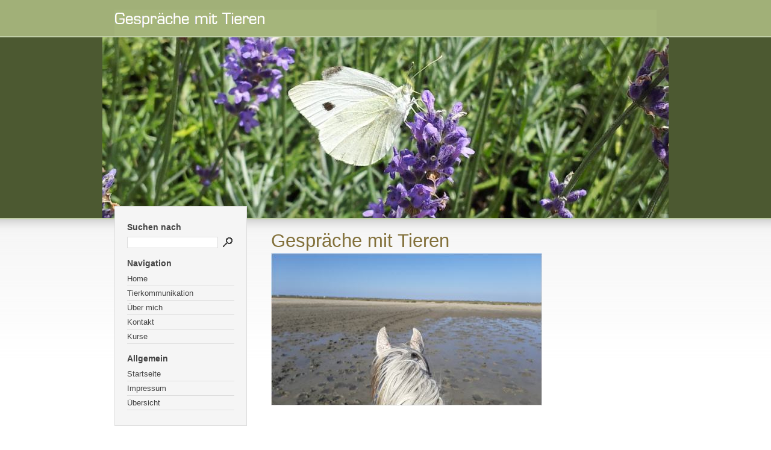

--- FILE ---
content_type: text/html; charset=ISO-8859-1
request_url: http://gespraechemittieren.ch/index.php
body_size: 936
content:
<!DOCTYPE html PUBLIC "-//W3C//DTD XHTML 1.0 Transitional//EN" "http://www.w3.org/TR/xhtml1/DTD/xhtml1-transitional.dtd">

<html xmlns="http://www.w3.org/1999/xhtml" xml:lang="de" lang="de">
<head>
<title>Gespr&auml;che mit Tieren</title>
<meta http-equiv="X-UA-Compatible" content="IE=EmulateIE7" />
<meta http-equiv="content-language" content="de" />
<meta http-equiv="content-type" content="text/html; charset=ISO-8859-1" />
<meta http-equiv="expires" content="0" />
<meta name="author" content="" />
<meta name="description" content="" />
<meta name="keywords" lang="de" content="" />
<meta name="generator" content="SIQUANDO Web 8 (#4329-0805)" />
<link rel="stylesheet" type="text/css" href="./assets/sf.css" />
<link rel="stylesheet" type="text/css" href="./assets/sd.css" />
<link rel="stylesheet" type="text/css" href="./assets/sc.css" />
<link rel="stylesheet" type="text/css" href="./assets/scal.css" />
<script type="text/javascript" src="./assets/jq.js"></script>
</head>

<body>

<div id="headerwrap">
<div id="header"></div>
</div>

<div id="logo" style="background-image:url(./images/2014-07-242015_36_39_eyecatcher.jpg);"></div>
<div id="wrap">

<div id="nav">

<h2>Suchen nach</h2>
<form class="search" action="./fts.php" method="get">
<input class="search" type="text" name="criteria" maxlength="30" />
<input type="image" src="./images/psearch.gif" />
</form>
<h2>Navigation</h2>

<a  class="maintopic" href="./home/index.html">Home</a>

<a  class="maintopic" href="./tierkommunikation/index.html">Tierkommunikation</a>

<a  class="maintopic" href="./ueber-mich/index.html">&Uuml;ber mich</a>

<a  class="maintopic" href="./kontakt/index.html">Kontakt</a>

<a  class="maintopic" href="./kurse/index.html">Kurse</a>

<h2>Allgemein</h2>

<a href="./index.php">Startseite</a>

<a href="./impressum.html">Impressum</a>
<a href="./uebersicht.html">&Uuml;bersicht</a>
<br />

</div>

<div id="content">
<h1>Gespr&auml;che mit Tieren</h1>
	
	
<img src="./images/20231001_112612_450.jpg" width="450" height="253" alt="" border="0"/>	
<!-- W2DPluginCounter -->
<div id="more">

</div></div>


<div id="sidebar">

</div>

</div>

<div id="bottom"></div>

</body>
</html>


--- FILE ---
content_type: text/css
request_url: http://gespraechemittieren.ch/assets/sd.css
body_size: 583
content:
BODY {
	margin: 0px;
	padding: 0px;
	background: #ffffff url(../images/pbgr.gif) repeat-x top left;	
	color: #444444;
}

#header
{
	width: 100%;
	background: #A1B078 url(../images/phdr.gif) no-repeat center 16px;	
	height: 60px;
}

#logo 
{
	border-top: 2px solid #C0CEA6;
	border-bottom: 2px solid #C0CEA6;
	width: 100%;
	height: 300px;
	background: #4C5931 url(../images/plg.jpg) no-repeat top center;
}

#wrap {
		margin: 0 auto;
		width: 900px;
	z-index : 100;
	margin-top: -22px;
}

#nav {
	float: left;
	width: 178px;
	padding: 10px 20px;
	border: 1px solid #dddddd;
	background-color: #f5f5f5;
	margin-right: 20px;
}

#nav a, #nav p {
	display: block;
	color: #444444;
	text-decoration: none;
	padding: 4px 0px;
	border-bottom: 1px solid #dddddd;
	margin: 0px;
}

#nav a:hover {
	color: #82703A;
}


#nav a.topic {
	padding-left: 20px;
}

#nav a.subtopic {
	padding-left: 40px;
}

#nav h2 {
	padding: 0px;
	margin: 16px 0px 6px 0px;
	font-size: 110%;
	font-weight: bold;
}


#content {
	float: left;
	width: 450px;
	padding: 20px ;
	margin-top: 20px;
}

#sidebar {
	float: right;
	width: 150px;
	padding: 40px 0px 20px 0;
	margin-top: 20px;
}

#bottom {
	width: 100%;
	height: 40px;
	clear: both;
}

form.search {
	margin: 0px;
	padding: 0px;
}

form.search input {
	vertical-align : middle;
}

input.search {
	width: 145px;
	border: 1px solid #dddddd;
}